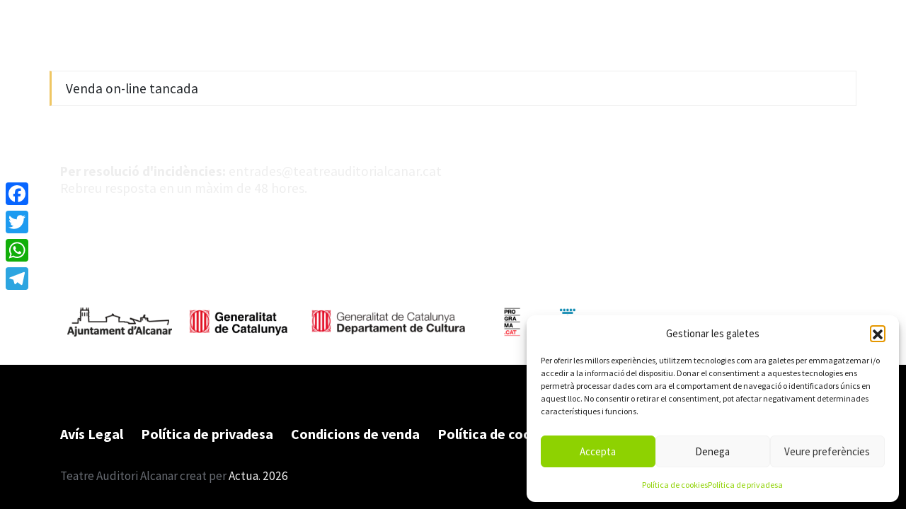

--- FILE ---
content_type: text/html; charset=UTF-8
request_url: https://teatreauditorialcanar.cat/actua/moleta-del-remei-abril-2024-dissabte/
body_size: 16542
content:
<!doctype html>
<html lang="ca">
<head>
	<meta charset="UTF-8">
	<meta name="viewport" content="width=device-width, initial-scale=1">
	<link rel="profile" href="http://gmpg.org/xfn/11">
	<meta name='robots' content='index, follow, max-image-preview:large, max-snippet:-1, max-video-preview:-1' />

	<!-- This site is optimized with the Yoast SEO plugin v26.6 - https://yoast.com/wordpress/plugins/seo/ -->
	<title>Moleta del Remei - Abril 2024 - Dissabte - Teatre Auditori Alcanar</title>
	<link rel="canonical" href="https://teatreauditorialcanar.cat/actua/moleta-del-remei-abril-2024-dissabte/" />
	<meta property="og:locale" content="ca_ES" />
	<meta property="og:type" content="article" />
	<meta property="og:title" content="Moleta del Remei - Abril 2024 - Dissabte - Teatre Auditori Alcanar" />
	<meta property="og:url" content="https://teatreauditorialcanar.cat/actua/moleta-del-remei-abril-2024-dissabte/" />
	<meta property="og:site_name" content="Teatre Auditori Alcanar" />
	<meta property="article:modified_time" content="2024-03-26T13:23:06+00:00" />
	<meta name="twitter:card" content="summary_large_image" />
	<script type="application/ld+json" class="yoast-schema-graph">{"@context":"https://schema.org","@graph":[{"@type":"WebPage","@id":"https://teatreauditorialcanar.cat/actua/moleta-del-remei-abril-2024-dissabte/","url":"https://teatreauditorialcanar.cat/actua/moleta-del-remei-abril-2024-dissabte/","name":"Moleta del Remei - Abril 2024 - Dissabte - Teatre Auditori Alcanar","isPartOf":{"@id":"https://teatreauditorialcanar.cat/#website"},"datePublished":"2024-03-26T12:58:28+00:00","dateModified":"2024-03-26T13:23:06+00:00","breadcrumb":{"@id":"https://teatreauditorialcanar.cat/actua/moleta-del-remei-abril-2024-dissabte/#breadcrumb"},"inLanguage":"ca","potentialAction":[{"@type":"ReadAction","target":["https://teatreauditorialcanar.cat/actua/moleta-del-remei-abril-2024-dissabte/"]}]},{"@type":"BreadcrumbList","@id":"https://teatreauditorialcanar.cat/actua/moleta-del-remei-abril-2024-dissabte/#breadcrumb","itemListElement":[{"@type":"ListItem","position":1,"name":"Inici","item":"https://teatreauditorialcanar.cat/"},{"@type":"ListItem","position":2,"name":"Actua Events","item":"https://teatreauditorialcanar.cat/actua/"},{"@type":"ListItem","position":3,"name":"Moleta del Remei &#8211; Abril 2024 &#8211; Dissabte"}]},{"@type":"WebSite","@id":"https://teatreauditorialcanar.cat/#website","url":"https://teatreauditorialcanar.cat/","name":"Teatre Auditori Alcanar","description":"Teatre Auditori Alcanar","publisher":{"@id":"https://teatreauditorialcanar.cat/#organization"},"potentialAction":[{"@type":"SearchAction","target":{"@type":"EntryPoint","urlTemplate":"https://teatreauditorialcanar.cat/?s={search_term_string}"},"query-input":{"@type":"PropertyValueSpecification","valueRequired":true,"valueName":"search_term_string"}}],"inLanguage":"ca"},{"@type":"Organization","@id":"https://teatreauditorialcanar.cat/#organization","name":"Teatre Auditori Alcanar","url":"https://teatreauditorialcanar.cat/","logo":{"@type":"ImageObject","inLanguage":"ca","@id":"https://teatreauditorialcanar.cat/#/schema/logo/image/","url":"https://teatreauditorialcanar.cat/wp-content/uploads/2022/03/vertical_color_blanc.jpg","contentUrl":"https://teatreauditorialcanar.cat/wp-content/uploads/2022/03/vertical_color_blanc.jpg","width":645,"height":675,"caption":"Teatre Auditori Alcanar"},"image":{"@id":"https://teatreauditorialcanar.cat/#/schema/logo/image/"}}]}</script>
	<!-- / Yoast SEO plugin. -->


<link rel='dns-prefetch' href='//static.addtoany.com' />
<link rel='dns-prefetch' href='//fonts.googleapis.com' />
<link rel='dns-prefetch' href='//cdnjs.cloudflare.com' />
<link rel="alternate" type="application/rss+xml" title="Teatre Auditori Alcanar &raquo; Canal d&#039;informació" href="https://teatreauditorialcanar.cat/feed/" />
<link rel="alternate" type="application/rss+xml" title="Teatre Auditori Alcanar &raquo; Canal dels comentaris" href="https://teatreauditorialcanar.cat/comments/feed/" />
<link rel="alternate" title="oEmbed (JSON)" type="application/json+oembed" href="https://teatreauditorialcanar.cat/wp-json/oembed/1.0/embed?url=https%3A%2F%2Fteatreauditorialcanar.cat%2Factua%2Fmoleta-del-remei-abril-2024-dissabte%2F" />
<link rel="alternate" title="oEmbed (XML)" type="text/xml+oembed" href="https://teatreauditorialcanar.cat/wp-json/oembed/1.0/embed?url=https%3A%2F%2Fteatreauditorialcanar.cat%2Factua%2Fmoleta-del-remei-abril-2024-dissabte%2F&#038;format=xml" />
<style id='wp-img-auto-sizes-contain-inline-css' type='text/css'>
img:is([sizes=auto i],[sizes^="auto," i]){contain-intrinsic-size:3000px 1500px}
/*# sourceURL=wp-img-auto-sizes-contain-inline-css */
</style>
<style id='wp-emoji-styles-inline-css' type='text/css'>

	img.wp-smiley, img.emoji {
		display: inline !important;
		border: none !important;
		box-shadow: none !important;
		height: 1em !important;
		width: 1em !important;
		margin: 0 0.07em !important;
		vertical-align: -0.1em !important;
		background: none !important;
		padding: 0 !important;
	}
/*# sourceURL=wp-emoji-styles-inline-css */
</style>
<style id='wp-block-library-inline-css' type='text/css'>
:root{--wp-block-synced-color:#7a00df;--wp-block-synced-color--rgb:122,0,223;--wp-bound-block-color:var(--wp-block-synced-color);--wp-editor-canvas-background:#ddd;--wp-admin-theme-color:#007cba;--wp-admin-theme-color--rgb:0,124,186;--wp-admin-theme-color-darker-10:#006ba1;--wp-admin-theme-color-darker-10--rgb:0,107,160.5;--wp-admin-theme-color-darker-20:#005a87;--wp-admin-theme-color-darker-20--rgb:0,90,135;--wp-admin-border-width-focus:2px}@media (min-resolution:192dpi){:root{--wp-admin-border-width-focus:1.5px}}.wp-element-button{cursor:pointer}:root .has-very-light-gray-background-color{background-color:#eee}:root .has-very-dark-gray-background-color{background-color:#313131}:root .has-very-light-gray-color{color:#eee}:root .has-very-dark-gray-color{color:#313131}:root .has-vivid-green-cyan-to-vivid-cyan-blue-gradient-background{background:linear-gradient(135deg,#00d084,#0693e3)}:root .has-purple-crush-gradient-background{background:linear-gradient(135deg,#34e2e4,#4721fb 50%,#ab1dfe)}:root .has-hazy-dawn-gradient-background{background:linear-gradient(135deg,#faaca8,#dad0ec)}:root .has-subdued-olive-gradient-background{background:linear-gradient(135deg,#fafae1,#67a671)}:root .has-atomic-cream-gradient-background{background:linear-gradient(135deg,#fdd79a,#004a59)}:root .has-nightshade-gradient-background{background:linear-gradient(135deg,#330968,#31cdcf)}:root .has-midnight-gradient-background{background:linear-gradient(135deg,#020381,#2874fc)}:root{--wp--preset--font-size--normal:16px;--wp--preset--font-size--huge:42px}.has-regular-font-size{font-size:1em}.has-larger-font-size{font-size:2.625em}.has-normal-font-size{font-size:var(--wp--preset--font-size--normal)}.has-huge-font-size{font-size:var(--wp--preset--font-size--huge)}.has-text-align-center{text-align:center}.has-text-align-left{text-align:left}.has-text-align-right{text-align:right}.has-fit-text{white-space:nowrap!important}#end-resizable-editor-section{display:none}.aligncenter{clear:both}.items-justified-left{justify-content:flex-start}.items-justified-center{justify-content:center}.items-justified-right{justify-content:flex-end}.items-justified-space-between{justify-content:space-between}.screen-reader-text{border:0;clip-path:inset(50%);height:1px;margin:-1px;overflow:hidden;padding:0;position:absolute;width:1px;word-wrap:normal!important}.screen-reader-text:focus{background-color:#ddd;clip-path:none;color:#444;display:block;font-size:1em;height:auto;left:5px;line-height:normal;padding:15px 23px 14px;text-decoration:none;top:5px;width:auto;z-index:100000}html :where(.has-border-color){border-style:solid}html :where([style*=border-top-color]){border-top-style:solid}html :where([style*=border-right-color]){border-right-style:solid}html :where([style*=border-bottom-color]){border-bottom-style:solid}html :where([style*=border-left-color]){border-left-style:solid}html :where([style*=border-width]){border-style:solid}html :where([style*=border-top-width]){border-top-style:solid}html :where([style*=border-right-width]){border-right-style:solid}html :where([style*=border-bottom-width]){border-bottom-style:solid}html :where([style*=border-left-width]){border-left-style:solid}html :where(img[class*=wp-image-]){height:auto;max-width:100%}:where(figure){margin:0 0 1em}html :where(.is-position-sticky){--wp-admin--admin-bar--position-offset:var(--wp-admin--admin-bar--height,0px)}@media screen and (max-width:600px){html :where(.is-position-sticky){--wp-admin--admin-bar--position-offset:0px}}

/*# sourceURL=wp-block-library-inline-css */
</style><style id='wp-block-paragraph-inline-css' type='text/css'>
.is-small-text{font-size:.875em}.is-regular-text{font-size:1em}.is-large-text{font-size:2.25em}.is-larger-text{font-size:3em}.has-drop-cap:not(:focus):first-letter{float:left;font-size:8.4em;font-style:normal;font-weight:100;line-height:.68;margin:.05em .1em 0 0;text-transform:uppercase}body.rtl .has-drop-cap:not(:focus):first-letter{float:none;margin-left:.1em}p.has-drop-cap.has-background{overflow:hidden}:root :where(p.has-background){padding:1.25em 2.375em}:where(p.has-text-color:not(.has-link-color)) a{color:inherit}p.has-text-align-left[style*="writing-mode:vertical-lr"],p.has-text-align-right[style*="writing-mode:vertical-rl"]{rotate:180deg}
/*# sourceURL=https://teatreauditorialcanar.cat/wp-includes/blocks/paragraph/style.min.css */
</style>
<style id='global-styles-inline-css' type='text/css'>
:root{--wp--preset--aspect-ratio--square: 1;--wp--preset--aspect-ratio--4-3: 4/3;--wp--preset--aspect-ratio--3-4: 3/4;--wp--preset--aspect-ratio--3-2: 3/2;--wp--preset--aspect-ratio--2-3: 2/3;--wp--preset--aspect-ratio--16-9: 16/9;--wp--preset--aspect-ratio--9-16: 9/16;--wp--preset--color--black: #000000;--wp--preset--color--cyan-bluish-gray: #abb8c3;--wp--preset--color--white: #ffffff;--wp--preset--color--pale-pink: #f78da7;--wp--preset--color--vivid-red: #cf2e2e;--wp--preset--color--luminous-vivid-orange: #ff6900;--wp--preset--color--luminous-vivid-amber: #fcb900;--wp--preset--color--light-green-cyan: #7bdcb5;--wp--preset--color--vivid-green-cyan: #00d084;--wp--preset--color--pale-cyan-blue: #8ed1fc;--wp--preset--color--vivid-cyan-blue: #0693e3;--wp--preset--color--vivid-purple: #9b51e0;--wp--preset--color--actua-indigo: #5663F2;--wp--preset--color--actua-violet: #A35ED5;--wp--preset--color--actua-red: #e14d43;--wp--preset--color--actua-pink: #EA6B7F;--wp--preset--color--actua-orange: #EC9079;--wp--preset--color--actua-yellow: #EDCE80;--wp--preset--color--actua-green: #4ACAA7;--wp--preset--color--actua-blue: #2990E1;--wp--preset--color--actua-dark: #484554;--wp--preset--color--actua-light: #F6F7FB;--wp--preset--color--actua-white: #FFFFFF;--wp--preset--color--actua-black: #000000;--wp--preset--gradient--vivid-cyan-blue-to-vivid-purple: linear-gradient(135deg,rgb(6,147,227) 0%,rgb(155,81,224) 100%);--wp--preset--gradient--light-green-cyan-to-vivid-green-cyan: linear-gradient(135deg,rgb(122,220,180) 0%,rgb(0,208,130) 100%);--wp--preset--gradient--luminous-vivid-amber-to-luminous-vivid-orange: linear-gradient(135deg,rgb(252,185,0) 0%,rgb(255,105,0) 100%);--wp--preset--gradient--luminous-vivid-orange-to-vivid-red: linear-gradient(135deg,rgb(255,105,0) 0%,rgb(207,46,46) 100%);--wp--preset--gradient--very-light-gray-to-cyan-bluish-gray: linear-gradient(135deg,rgb(238,238,238) 0%,rgb(169,184,195) 100%);--wp--preset--gradient--cool-to-warm-spectrum: linear-gradient(135deg,rgb(74,234,220) 0%,rgb(151,120,209) 20%,rgb(207,42,186) 40%,rgb(238,44,130) 60%,rgb(251,105,98) 80%,rgb(254,248,76) 100%);--wp--preset--gradient--blush-light-purple: linear-gradient(135deg,rgb(255,206,236) 0%,rgb(152,150,240) 100%);--wp--preset--gradient--blush-bordeaux: linear-gradient(135deg,rgb(254,205,165) 0%,rgb(254,45,45) 50%,rgb(107,0,62) 100%);--wp--preset--gradient--luminous-dusk: linear-gradient(135deg,rgb(255,203,112) 0%,rgb(199,81,192) 50%,rgb(65,88,208) 100%);--wp--preset--gradient--pale-ocean: linear-gradient(135deg,rgb(255,245,203) 0%,rgb(182,227,212) 50%,rgb(51,167,181) 100%);--wp--preset--gradient--electric-grass: linear-gradient(135deg,rgb(202,248,128) 0%,rgb(113,206,126) 100%);--wp--preset--gradient--midnight: linear-gradient(135deg,rgb(2,3,129) 0%,rgb(40,116,252) 100%);--wp--preset--font-size--small: 12px;--wp--preset--font-size--medium: 20px;--wp--preset--font-size--large: 20px;--wp--preset--font-size--x-large: 42px;--wp--preset--font-size--regular: 16px;--wp--preset--font-size--huge: 24px;--wp--preset--spacing--20: 0.44rem;--wp--preset--spacing--30: 0.67rem;--wp--preset--spacing--40: 1rem;--wp--preset--spacing--50: 1.5rem;--wp--preset--spacing--60: 2.25rem;--wp--preset--spacing--70: 3.38rem;--wp--preset--spacing--80: 5.06rem;--wp--preset--shadow--natural: 6px 6px 9px rgba(0, 0, 0, 0.2);--wp--preset--shadow--deep: 12px 12px 50px rgba(0, 0, 0, 0.4);--wp--preset--shadow--sharp: 6px 6px 0px rgba(0, 0, 0, 0.2);--wp--preset--shadow--outlined: 6px 6px 0px -3px rgb(255, 255, 255), 6px 6px rgb(0, 0, 0);--wp--preset--shadow--crisp: 6px 6px 0px rgb(0, 0, 0);}:where(.is-layout-flex){gap: 0.5em;}:where(.is-layout-grid){gap: 0.5em;}body .is-layout-flex{display: flex;}.is-layout-flex{flex-wrap: wrap;align-items: center;}.is-layout-flex > :is(*, div){margin: 0;}body .is-layout-grid{display: grid;}.is-layout-grid > :is(*, div){margin: 0;}:where(.wp-block-columns.is-layout-flex){gap: 2em;}:where(.wp-block-columns.is-layout-grid){gap: 2em;}:where(.wp-block-post-template.is-layout-flex){gap: 1.25em;}:where(.wp-block-post-template.is-layout-grid){gap: 1.25em;}.has-black-color{color: var(--wp--preset--color--black) !important;}.has-cyan-bluish-gray-color{color: var(--wp--preset--color--cyan-bluish-gray) !important;}.has-white-color{color: var(--wp--preset--color--white) !important;}.has-pale-pink-color{color: var(--wp--preset--color--pale-pink) !important;}.has-vivid-red-color{color: var(--wp--preset--color--vivid-red) !important;}.has-luminous-vivid-orange-color{color: var(--wp--preset--color--luminous-vivid-orange) !important;}.has-luminous-vivid-amber-color{color: var(--wp--preset--color--luminous-vivid-amber) !important;}.has-light-green-cyan-color{color: var(--wp--preset--color--light-green-cyan) !important;}.has-vivid-green-cyan-color{color: var(--wp--preset--color--vivid-green-cyan) !important;}.has-pale-cyan-blue-color{color: var(--wp--preset--color--pale-cyan-blue) !important;}.has-vivid-cyan-blue-color{color: var(--wp--preset--color--vivid-cyan-blue) !important;}.has-vivid-purple-color{color: var(--wp--preset--color--vivid-purple) !important;}.has-black-background-color{background-color: var(--wp--preset--color--black) !important;}.has-cyan-bluish-gray-background-color{background-color: var(--wp--preset--color--cyan-bluish-gray) !important;}.has-white-background-color{background-color: var(--wp--preset--color--white) !important;}.has-pale-pink-background-color{background-color: var(--wp--preset--color--pale-pink) !important;}.has-vivid-red-background-color{background-color: var(--wp--preset--color--vivid-red) !important;}.has-luminous-vivid-orange-background-color{background-color: var(--wp--preset--color--luminous-vivid-orange) !important;}.has-luminous-vivid-amber-background-color{background-color: var(--wp--preset--color--luminous-vivid-amber) !important;}.has-light-green-cyan-background-color{background-color: var(--wp--preset--color--light-green-cyan) !important;}.has-vivid-green-cyan-background-color{background-color: var(--wp--preset--color--vivid-green-cyan) !important;}.has-pale-cyan-blue-background-color{background-color: var(--wp--preset--color--pale-cyan-blue) !important;}.has-vivid-cyan-blue-background-color{background-color: var(--wp--preset--color--vivid-cyan-blue) !important;}.has-vivid-purple-background-color{background-color: var(--wp--preset--color--vivid-purple) !important;}.has-black-border-color{border-color: var(--wp--preset--color--black) !important;}.has-cyan-bluish-gray-border-color{border-color: var(--wp--preset--color--cyan-bluish-gray) !important;}.has-white-border-color{border-color: var(--wp--preset--color--white) !important;}.has-pale-pink-border-color{border-color: var(--wp--preset--color--pale-pink) !important;}.has-vivid-red-border-color{border-color: var(--wp--preset--color--vivid-red) !important;}.has-luminous-vivid-orange-border-color{border-color: var(--wp--preset--color--luminous-vivid-orange) !important;}.has-luminous-vivid-amber-border-color{border-color: var(--wp--preset--color--luminous-vivid-amber) !important;}.has-light-green-cyan-border-color{border-color: var(--wp--preset--color--light-green-cyan) !important;}.has-vivid-green-cyan-border-color{border-color: var(--wp--preset--color--vivid-green-cyan) !important;}.has-pale-cyan-blue-border-color{border-color: var(--wp--preset--color--pale-cyan-blue) !important;}.has-vivid-cyan-blue-border-color{border-color: var(--wp--preset--color--vivid-cyan-blue) !important;}.has-vivid-purple-border-color{border-color: var(--wp--preset--color--vivid-purple) !important;}.has-vivid-cyan-blue-to-vivid-purple-gradient-background{background: var(--wp--preset--gradient--vivid-cyan-blue-to-vivid-purple) !important;}.has-light-green-cyan-to-vivid-green-cyan-gradient-background{background: var(--wp--preset--gradient--light-green-cyan-to-vivid-green-cyan) !important;}.has-luminous-vivid-amber-to-luminous-vivid-orange-gradient-background{background: var(--wp--preset--gradient--luminous-vivid-amber-to-luminous-vivid-orange) !important;}.has-luminous-vivid-orange-to-vivid-red-gradient-background{background: var(--wp--preset--gradient--luminous-vivid-orange-to-vivid-red) !important;}.has-very-light-gray-to-cyan-bluish-gray-gradient-background{background: var(--wp--preset--gradient--very-light-gray-to-cyan-bluish-gray) !important;}.has-cool-to-warm-spectrum-gradient-background{background: var(--wp--preset--gradient--cool-to-warm-spectrum) !important;}.has-blush-light-purple-gradient-background{background: var(--wp--preset--gradient--blush-light-purple) !important;}.has-blush-bordeaux-gradient-background{background: var(--wp--preset--gradient--blush-bordeaux) !important;}.has-luminous-dusk-gradient-background{background: var(--wp--preset--gradient--luminous-dusk) !important;}.has-pale-ocean-gradient-background{background: var(--wp--preset--gradient--pale-ocean) !important;}.has-electric-grass-gradient-background{background: var(--wp--preset--gradient--electric-grass) !important;}.has-midnight-gradient-background{background: var(--wp--preset--gradient--midnight) !important;}.has-small-font-size{font-size: var(--wp--preset--font-size--small) !important;}.has-medium-font-size{font-size: var(--wp--preset--font-size--medium) !important;}.has-large-font-size{font-size: var(--wp--preset--font-size--large) !important;}.has-x-large-font-size{font-size: var(--wp--preset--font-size--x-large) !important;}
/*# sourceURL=global-styles-inline-css */
</style>

<style id='classic-theme-styles-inline-css' type='text/css'>
/*! This file is auto-generated */
.wp-block-button__link{color:#fff;background-color:#32373c;border-radius:9999px;box-shadow:none;text-decoration:none;padding:calc(.667em + 2px) calc(1.333em + 2px);font-size:1.125em}.wp-block-file__button{background:#32373c;color:#fff;text-decoration:none}
/*# sourceURL=/wp-includes/css/classic-themes.min.css */
</style>
<link rel='stylesheet' id='actua-public-variables-css' href='https://teatreauditorialcanar.cat/wp-content/plugins/actua/assets/css/actua-public-variables.css?ver=1.1.2' type='text/css' media='all' />
<link rel='stylesheet' id='material-icons-css' href='https://fonts.googleapis.com/css2?family=Material+Icons+Outlined&#038;ver=1.0.0' type='text/css' media='all' />
<link rel='stylesheet' id='flatpickr-css' href='https://teatreauditorialcanar.cat/wp-content/plugins/actua/assets/3rd-party/flatpickr/flatpickr.min.css?ver=2.6.1' type='text/css' media='all' />
<link rel='stylesheet' id='confirm-css' href='https://teatreauditorialcanar.cat/wp-content/plugins/actua/assets/3rd-party/confirm/jquery-confirm.min.css?ver=3.3.0' type='text/css' media='all' />
<link rel='stylesheet' id='toastr-css' href='https://teatreauditorialcanar.cat/wp-content/plugins/actua/assets/3rd-party/toastr/toastr.min.css?ver=2.1.4' type='text/css' media='all' />
<link rel='stylesheet' id='range-css' href='https://teatreauditorialcanar.cat/wp-content/plugins/actua/assets/3rd-party/range/asRange.css?ver=0.3.4' type='text/css' media='all' />
<link rel='stylesheet' id='select2-css' href='https://teatreauditorialcanar.cat/wp-content/plugins/actua/assets/3rd-party/select2/css/select2.css?ver=4.0.6' type='text/css' media='all' />
<link rel='stylesheet' id='morris-css' href='https://teatreauditorialcanar.cat/wp-content/plugins/actua/assets/3rd-party/chart/morris.css?ver=0.5.1' type='text/css' media='all' />
<link rel='stylesheet' id='calendar-css' href='https://teatreauditorialcanar.cat/wp-content/plugins/actua/assets/3rd-party/calendar/calendar.css?ver=1.0.0' type='text/css' media='all' />
<link rel='stylesheet' id='glightbox-css' href='https://teatreauditorialcanar.cat/wp-content/plugins/actua/assets/3rd-party/glightbox/glightbox.min.css?ver=3.2.0' type='text/css' media='all' />
<link rel='stylesheet' id='fullcalendar-core-css' href='https://teatreauditorialcanar.cat/wp-content/plugins/actua/assets/3rd-party/fullcalendar/core/main.css?ver=4.2.0' type='text/css' media='all' />
<link rel='stylesheet' id='fullcalendar-daygrid-css' href='https://teatreauditorialcanar.cat/wp-content/plugins/actua/assets/3rd-party/fullcalendar/daygrid/main.css?ver=4.2.0' type='text/css' media='all' />
<link rel='stylesheet' id='fullcalendar-timegrid-css' href='https://teatreauditorialcanar.cat/wp-content/plugins/actua/assets/3rd-party/fullcalendar/timegrid/main.css?ver=4.2.0' type='text/css' media='all' />
<link rel='stylesheet' id='actua-public-form-css' href='https://teatreauditorialcanar.cat/wp-content/plugins/actua/assets/css/actua-public-form.css?ver=1.1.2' type='text/css' media='all' />
<link rel='stylesheet' id='actua-public-member-css' href='https://teatreauditorialcanar.cat/wp-content/plugins/actua/assets/css/actua-public-member.css?ver=1.1.2' type='text/css' media='all' />
<link rel='stylesheet' id='actua-public-museums-css' href='https://teatreauditorialcanar.cat/wp-content/plugins/actua/assets/css/actua-public-museums.css?ver=1.1.2' type='text/css' media='all' />
<link rel='stylesheet' id='actua-public-css' href='https://teatreauditorialcanar.cat/wp-content/plugins/actua/assets/css/actua-public.css?ver=1.1.2' type='text/css' media='all' />
<style id='actua-public-inline-css' type='text/css'>

			#seatBookingContainer .figure-element[data-svg]:hover,
			#seatBookingContainer .seat-element:hover{
				fill: #8ed201;
				stroke: #8ed201;
			}
			#seatBookingContainer .seat-element.IN_CART{
				fill:#6b6b6b;
				stroke:#6b6b6b;
			}
			#seatBookingContainer .seat-element.IN_MY_CART{
				fill:#f6bb43;
				stroke:#f6bb43;
			}
			#seatBookingContainer .seat-element.BOOKED{
				fill:#6b6b6b;
				stroke:#6b6b6b;
			}
			#seatBookingContainer .seat-element.RESERVED{
				fill:#6b6b6b;
				stroke:#6b6b6b;
			}
			#seatBooking svg{
				max-width:800px;
			}
			
/*# sourceURL=actua-public-inline-css */
</style>
<link rel='stylesheet' id='cmplz-general-css' href='https://teatreauditorialcanar.cat/wp-content/plugins/complianz-gdpr/assets/css/cookieblocker.min.css?ver=1766049968' type='text/css' media='all' />
<link rel='stylesheet' id='actua-theme-bootstrap-css-css' href='https://teatreauditorialcanar.cat/wp-content/themes/actua-theme/assets/bootstrap/css/bootstrap.min.css?ver=6.9' type='text/css' media='all' />
<link rel='stylesheet' id='actua-theme-bootstrap-custom-css-css' href='https://teatreauditorialcanar.cat/wp-content/themes/actua-theme/assets/bootstrap/css/custom.css?ver=6.9' type='text/css' media='all' />
<link rel='stylesheet' id='fontello-css' href='https://teatreauditorialcanar.cat/wp-content/plugins/actua/assets/fonts/fontello.css?ver=1.0.0' type='text/css' media='all' />
<link rel='stylesheet' id='fontawesome-css' href='https://cdnjs.cloudflare.com/ajax/libs/font-awesome/6.7.2/css/all.min.css?ver=6.9' type='text/css' media='all' />
<link rel='stylesheet' id='owlCarousel-css' href='https://teatreauditorialcanar.cat/wp-content/themes/actua-theme/assets/owlCarousel/assets/owl.carousel.css?ver=2.3.4' type='text/css' media='all' />
<link rel='stylesheet' id='slick-carousel-css' href='https://teatreauditorialcanar.cat/wp-content/themes/actua-theme/assets/slick-carousel/slick.css?ver=1.6.0' type='text/css' media='all' />
<link rel='stylesheet' id='magnific-popup-css' href='https://teatreauditorialcanar.cat/wp-content/themes/actua-theme/assets/magnific-popup/magnific-popup.css?ver=1.1.0' type='text/css' media='all' />
<link rel='stylesheet' id='actua-theme-style-css' href='https://teatreauditorialcanar.cat/wp-content/themes/actua-theme-child/style.css?ver=6.9' type='text/css' media='all' />
<style id='actua-theme-style-inline-css' type='text/css'>

	:root {
	  --actua-accent: #8ed201;
	  --actua-link: #8ed201;
	  --actua-link-alt: #3f9e00;
	  --actua-filter-list-bg: #8ed201;
	  --actua-filter-grid-bg: #8ed201;
	  --actua-filter-entity-list: ;
	  --actua-filter-entity-grid: ;
	  --actua-filter-entity-list-bg: ;
	  --actua-filter-entity-grid-bg: ;
	}
	
/*# sourceURL=actua-theme-style-inline-css */
</style>
<link rel='stylesheet' id='addtoany-css' href='https://teatreauditorialcanar.cat/wp-content/plugins/add-to-any/addtoany.min.css?ver=1.16' type='text/css' media='all' />
<style id='addtoany-inline-css' type='text/css'>
@media screen and (max-width:980px){
.a2a_floating_style.a2a_vertical_style{display:none;}
}
/*# sourceURL=addtoany-inline-css */
</style>
<script type="text/javascript" src="https://teatreauditorialcanar.cat/wp-includes/js/jquery/jquery.min.js?ver=3.7.1" id="jquery-core-js"></script>
<script type="text/javascript" src="https://teatreauditorialcanar.cat/wp-includes/js/jquery/jquery-migrate.min.js?ver=3.4.1" id="jquery-migrate-js"></script>
<script type="text/javascript" src="https://teatreauditorialcanar.cat/wp-includes/js/dist/hooks.min.js?ver=dd5603f07f9220ed27f1" id="wp-hooks-js"></script>
<script type="text/javascript" src="https://teatreauditorialcanar.cat/wp-includes/js/dist/i18n.min.js?ver=c26c3dc7bed366793375" id="wp-i18n-js"></script>
<script type="text/javascript" id="wp-i18n-js-after">
/* <![CDATA[ */
wp.i18n.setLocaleData( { 'text direction\u0004ltr': [ 'ltr' ] } );
//# sourceURL=wp-i18n-js-after
/* ]]> */
</script>
<script type="text/javascript" src="https://teatreauditorialcanar.cat/wp-content/plugins/actua/blocks/frontend.js?ver=1.1.2" id="actua-frontend-blocks-js"></script>
<script type="text/javascript" id="addtoany-core-js-before">
/* <![CDATA[ */
window.a2a_config=window.a2a_config||{};a2a_config.callbacks=[];a2a_config.overlays=[];a2a_config.templates={};a2a_localize = {
	Share: "Comparteix",
	Save: "Desa",
	Subscribe: "Subscriure's",
	Email: "Correu electrònic",
	Bookmark: "Preferit",
	ShowAll: "Mostra tots",
	ShowLess: "Mostra'n menys",
	FindServices: "Cerca servei(s)",
	FindAnyServiceToAddTo: "Troba instantàniament qualsevol servei per a afegir a",
	PoweredBy: "Potenciat per",
	ShareViaEmail: "Comparteix per correu electrònic",
	SubscribeViaEmail: "Subscriu-me per correu electrònic",
	BookmarkInYourBrowser: "Afegiu l'adreça d'interès al vostre navegador",
	BookmarkInstructions: "Premeu Ctrl+D o \u2318+D per afegir als preferits aquesta pàgina",
	AddToYourFavorites: "Afegiu als vostres favorits",
	SendFromWebOrProgram: "Envia des de qualsevol adreça o programa de correu electrònic",
	EmailProgram: "Programa de correu electrònic",
	More: "Més&#8230;",
	ThanksForSharing: "Gràcies per compartir!",
	ThanksForFollowing: "Gràcies per seguir!"
};


//# sourceURL=addtoany-core-js-before
/* ]]> */
</script>
<script type="text/javascript" defer src="https://static.addtoany.com/menu/page.js" id="addtoany-core-js"></script>
<script type="text/javascript" defer src="https://teatreauditorialcanar.cat/wp-content/plugins/add-to-any/addtoany.min.js?ver=1.1" id="addtoany-jquery-js"></script>
<script type="text/javascript" src="https://teatreauditorialcanar.cat/wp-content/themes/actua-theme/assets/bootstrap/js/popper.min.js?ver=6.9" id="actua-theme-popper-js"></script>
<script type="text/javascript" src="https://teatreauditorialcanar.cat/wp-content/themes/actua-theme/assets/bootstrap/js/bootstrap.min.js?ver=6.9" id="actua-theme-bootstrap-js-js"></script>
<script type="text/javascript" src="https://teatreauditorialcanar.cat/wp-content/themes/actua-theme/assets/headroom/headroom.js?ver=0.11.0" id="headroom-js"></script>
<script type="text/javascript" src="https://teatreauditorialcanar.cat/wp-content/themes/actua-theme/assets/sticky-sidebar/sticky-sidebar.js?ver=3.3.1" id="sticky-sidebar-js"></script>
<script type="text/javascript" src="https://teatreauditorialcanar.cat/wp-content/themes/actua-theme/assets/owlCarousel/owl.carousel.min.js?ver=2.3.4" id="owlCarousel-js"></script>
<script type="text/javascript" src="https://teatreauditorialcanar.cat/wp-content/themes/actua-theme/assets/slick-carousel/slick.js?ver=1.6.0" id="slick-carousel-js"></script>
<script type="text/javascript" src="https://teatreauditorialcanar.cat/wp-content/themes/actua-theme/assets/magnific-popup/magnific-popup.js?ver=1.1.0" id="magnific-popup-js"></script>
<script type="text/javascript" src="https://teatreauditorialcanar.cat/wp-content/themes/actua-theme/js/theme.js?ver=6.9" id="actua-theme-js-js"></script>
<link rel="https://api.w.org/" href="https://teatreauditorialcanar.cat/wp-json/" /><link rel="alternate" title="JSON" type="application/json" href="https://teatreauditorialcanar.cat/wp-json/wp/v2/actua/1677" /><link rel="EditURI" type="application/rsd+xml" title="RSD" href="https://teatreauditorialcanar.cat/xmlrpc.php?rsd" />
<meta name="generator" content="WordPress 6.9" />
<link rel='shortlink' href='https://teatreauditorialcanar.cat/?p=1677' />
			<style>.cmplz-hidden {
					display: none !important;
				}</style><link rel="icon" href="https://teatreauditorialcanar.cat/wp-content/uploads/2022/03/cropped-alcanar_favicon-32x32.png" sizes="32x32" />
<link rel="icon" href="https://teatreauditorialcanar.cat/wp-content/uploads/2022/03/cropped-alcanar_favicon-192x192.png" sizes="192x192" />
<link rel="apple-touch-icon" href="https://teatreauditorialcanar.cat/wp-content/uploads/2022/03/cropped-alcanar_favicon-180x180.png" />
<meta name="msapplication-TileImage" content="https://teatreauditorialcanar.cat/wp-content/uploads/2022/03/cropped-alcanar_favicon-270x270.png" />
		<style type="text/css" id="wp-custom-css">
			body {
    font-weight: 400;
}

.blocinfo{
	padding:20px;
	border:2px solid #8ED201;
}

.bloc-moleta{
	padding:30px;
	padding-top:30px;
}

.actuacalendar header .month {
    font-size: 1.5em;
}

.entry-content h1,
.page-calendar h1,
.entry-content h25 {	
	text-decoration: underline;
	text-decoration-color: var(--actua-accent) !important;
}
.grey-footer {
background-color: white;
}
/*
#logos-footer .row {
    display: inline-flex;
}

#logos-footer .container {
    text-align:center;
}
*/
#final-price {
display: none;
}

#finish_rent_dialog > div > div:nth-child(3){
	display: none;
}

#actuaRentForm .actua-table tr td:last-child{
	display: none;
}

#actua-rent-btn{
	margin-top:15px;
}
/* Inici Passarel·la */

#checkoutContainer .custom-checkbox .custom-control-label::before {
    top: 2px!important;
}

#checkoutContainer .custom-control-label::after {
    top: 2px!important;
}

@media 
only screen and (max-width: 760px),
(min-device-width: 768px) and (max-device-width: 1024px)  {

#checkoutContainer .actua-table td,
#cartBookingContainer .actua-table td {
   padding-left: 6px;
   padding-top: 36px;
}
div#cartBooking table .actua-table.responsive tr {
    border-bottom: 3px solid #000;
}

}

/*Actua Calendar upcomming 1.0.6*/

.actuacalendar .event-container .event-title::after {
    font-family: "Font Awesome 5 Free";
    content: "\f061";
    display: math;
    padding-left: 10px;
    font-weight: bold;
}

/* Final Passarel·la */

/*RENT CHECKBOX HIDDEN BUG*/

#finish_rent_dialog {
	min-height: 455px;
}

/* QA Fest 2024 */

body.page-id-1885 #actua-site-header,
body.actua_category-qa-fest-2024 #actua-site-header{
	display:none;
}
body.actua_category-qa-fest-2024 .actua-panel-body{
	display:none;
}

body.actua_category-qa-fest-2024 .tickets-headline{
	  font-size: 90%;
    color: gray;
    text-indent: 15px;
    font-style: italic;
}

body.actua_category-qa-fest-2024 #cartBookingContainer th:nth-child(3) {
  display: none;
}

body.actua_category-qa-fest-2024 #cartBookingContainer [data-column="Data"]{
	display:none;
}

/*Moleta del Remei*/

body.page-id-1637 .actuacalendar .event-summary{
	display:none;
}
body.page-id-2705 .actuacalendar .event-summary{
	display:none;
}

body.page-id-1637 #actua-site-header,
body.actua_category-moleta-del-remei #actua-site-header{
	display:none;
}

body.page-id-2705 #actua-site-header,
body.actua_category-moleta-del-remei #actua-site-header{
	display:none;
}

article.actua_category-moleta-del-remei{
	padding-top:100px;
}

/*Menú destacat*/
#menu-principal-1 > li.destacatmenu > a {
	background-color: #F18E00;
	border-radius: 6px;
	color: #fff;
	padding: 4px 16px;
	margin-top: 10px;
}
.actua-menu-default-style ul li.destacatmenu.current-menu-item > a:before, .actua-menu-default-style ul li.destacatmenu.current-menu-ancestor > a:before{border-bottom:0px;
}
#menu-principal-1 > li.destacatmenu2 > a {
	background-color: #9D54AE;
	border-radius: 6px;
	color: #fff;
	padding: 4px 16px;
	margin-top: 10px;
}
.actua-menu-default-style ul li.destacatmenu2.current-menu-item > a:before, .actua-menu-default-style ul li.destacatmenu2.current-menu-ancestor > a:before{border-bottom:0px;
}
    


/*Upcomming Actua Theme 1.0.5*/
#page {
  display: flex;
  flex-direction: column;
  min-height: 100vh; 
}

article.type-page, article.type-actua, article.type-actua_museums, article.type-actua_participation {
  flex: 1; 
}

		</style>
		</head>

<body data-cmplz=1 class="wp-singular actua-template-default single single-actua postid-1677 wp-embed-responsive wp-theme-actua-theme wp-child-theme-actua-theme-child" >

<div class="preloader"><div class="signal"></div></div>

<div id="page" class="site">
	
	
<header id="actua-site-header">
	
	<div class="actua-navbar-container sticky ">
	<div class="container">
		<div class="row">
			<div class="col">
				<div class="actua-navbar-group  menu-align-end">
					<nav class="actua-menu-default-style actua-menu-sticky"><ul id="menu-principal" class="menu"><li id="menu-item-210" class="menu-item menu-item-type-custom menu-item-object-custom menu-item-has-children menu-item-210"><a href="#">El Teatre</a>
<ul class="sub-menu">
	<li id="menu-item-208" class="menu-item menu-item-type-post_type menu-item-object-page menu-item-208"><a href="https://teatreauditorialcanar.cat/missio/">Missió</a></li>
	<li id="menu-item-207" class="menu-item menu-item-type-post_type menu-item-object-page menu-item-207"><a href="https://teatreauditorialcanar.cat/qui-som/">Qui som</a></li>
	<li id="menu-item-206" class="menu-item menu-item-type-post_type menu-item-object-page menu-item-206"><a href="https://teatreauditorialcanar.cat/com-arribar-hi/">Com arribar-hi</a></li>
	<li id="menu-item-209" class="menu-item menu-item-type-post_type menu-item-object-page current_page_parent menu-item-209"><a href="https://teatreauditorialcanar.cat/noticies/">Noticies</a></li>
</ul>
</li>
<li id="menu-item-226" class="menu-item menu-item-type-custom menu-item-object-custom menu-item-has-children menu-item-226"><a href="#">Serveis</a>
<ul class="sub-menu">
	<li id="menu-item-232" class="menu-item menu-item-type-post_type menu-item-object-page menu-item-232"><a href="https://teatreauditorialcanar.cat/venda-dentrades-i-horaris/">Venda d’entrades i horaris</a></li>
	<li id="menu-item-231" class="menu-item menu-item-type-post_type menu-item-object-page menu-item-231"><a href="https://teatreauditorialcanar.cat/reserva-despais/">Reserva d’espais</a></li>
	<li id="menu-item-230" class="menu-item menu-item-type-post_type menu-item-object-page menu-item-230"><a href="https://teatreauditorialcanar.cat/preguntes-frequents/">Preguntes freqüents</a></li>
	<li id="menu-item-229" class="menu-item menu-item-type-post_type menu-item-object-page menu-item-229"><a href="https://teatreauditorialcanar.cat/normativa-del-teatre/">Normativa del Teatre</a></li>
	<li id="menu-item-228" class="menu-item menu-item-type-post_type menu-item-object-page menu-item-228"><a href="https://teatreauditorialcanar.cat/accessibilitat/">Accessibilitat</a></li>
	<li id="menu-item-345" class="menu-item menu-item-type-post_type menu-item-object-page menu-item-345"><a href="https://teatreauditorialcanar.cat/facturacio-proveidors/">Facturació Proveïdors</a></li>
</ul>
</li>
<li id="menu-item-227" class="menu-item menu-item-type-custom menu-item-object-custom menu-item-has-children menu-item-227"><a href="#">Programació</a>
<ul class="sub-menu">
	<li id="menu-item-140" class="menu-item menu-item-type-post_type menu-item-object-page menu-item-140"><a href="https://teatreauditorialcanar.cat/programacio-estable/">Programació estable</a></li>
	<li id="menu-item-138" class="menu-item menu-item-type-post_type menu-item-object-page menu-item-138"><a href="https://teatreauditorialcanar.cat/entitats/">Entitats</a></li>
	<li id="menu-item-383" class="menu-item menu-item-type-post_type menu-item-object-page menu-item-383"><a href="https://teatreauditorialcanar.cat/cinema/">Cinema i curtmetratges</a></li>
	<li id="menu-item-282" class="menu-item menu-item-type-post_type menu-item-object-page menu-item-282"><a href="https://teatreauditorialcanar.cat/altres-activitats/">Altres activitats</a></li>
</ul>
</li>
<li id="menu-item-241" class="menu-item menu-item-type-post_type menu-item-object-page menu-item-241"><a href="https://teatreauditorialcanar.cat/calendari/">Entrades</a></li>
<li id="menu-item-1741" class="destacatmenu menu-item menu-item-type-post_type menu-item-object-page menu-item-1741"><a href="https://teatreauditorialcanar.cat/la-moleta-del-remei/">La Moleta</a></li>
<li id="menu-item-2192" class="destacatmenu2 menu-item menu-item-type-post_type menu-item-object-page menu-item-2192"><a href="https://teatreauditorialcanar.cat/temps-per-cures/">Temps per Cures</a></li>
</ul></nav>					<nav class="actua-menu-default-style actua-menu-allow-mobile">
						<ul>
																																			<li class="actua-menu-hamburguer"><a data-target=".actua-menu-sticky" href="#"><i class="fas fa-ellipsis-h"></i></a></li>
													</ul>
					</nav>
				</div>
			</div>
		</div>
	</div>
</div>	
	<div class="actua-menu-responsive-hidden">
		<div class="actua-navbar-container ">
	<div class="container">
		<div class="row">
			<div class="col">
				<div class="row justify-content-between align-items-center">
					<div class="col-auto">
						<div class="site-branding">
							<a href="https://teatreauditorialcanar.cat/"><img src="https://teatreauditorialcanar.cat/wp-content/uploads/2023/03/horitzontal_color_blanc.png" alt="Teatre Auditori Alcanar" style="height:100px"></a>						</div>
					</div>
					<div class="col-auto">
						<div class="row">
							<div class="col">
								<div class="actua-navbar-group ">
	<nav class="actua-menu-default-style actua-menu-toolbar"><ul id="menu-eines" class="menu"><li id="menu-item-141" class="menu-item menu-item-type-post_type menu-item-object-page menu-item-141"><a href="https://teatreauditorialcanar.cat/calendari/">Calendari</a></li>
<li id="menu-item-142" class="menu-item menu-item-type-post_type menu-item-object-page menu-item-142"><a href="https://teatreauditorialcanar.cat/contacte/">Contacte</a></li>
</ul></nav>	<nav class="actua-menu-default-style">
		<ul>
						
	<li><a href="https://www.instagram.com/teatre_auditori_alcanar/" target="_blank" title="Instagram"><i class="fab fa-instagram"></i></a></li>


	<li><a href="https://www.facebook.com/people/Teatre-Auditori-dAlcanar/100087146876688/" target="_blank" title="Facebook"><i class="fab fa-facebook-f"></i></a></li>

	<li><a href="https://twitter.com/TAAlcanar" target="_blank" title="X"><i class="fab fa-x-twitter"></i></a></li>







					</ul>
	</nav>
</div>							</div>
						</div>
						<div class="row">
							<div class="col">
								<div class="actua-navbar-group menu-align-end menu-size-up ">
	<nav class="actua-menu-default-style actua-menu-primary"><ul id="menu-principal-1" class="menu"><li class="menu-item menu-item-type-custom menu-item-object-custom menu-item-has-children menu-item-210"><a href="#">El Teatre</a>
<ul class="sub-menu">
	<li class="menu-item menu-item-type-post_type menu-item-object-page menu-item-208"><a href="https://teatreauditorialcanar.cat/missio/">Missió</a></li>
	<li class="menu-item menu-item-type-post_type menu-item-object-page menu-item-207"><a href="https://teatreauditorialcanar.cat/qui-som/">Qui som</a></li>
	<li class="menu-item menu-item-type-post_type menu-item-object-page menu-item-206"><a href="https://teatreauditorialcanar.cat/com-arribar-hi/">Com arribar-hi</a></li>
	<li class="menu-item menu-item-type-post_type menu-item-object-page current_page_parent menu-item-209"><a href="https://teatreauditorialcanar.cat/noticies/">Noticies</a></li>
</ul>
</li>
<li class="menu-item menu-item-type-custom menu-item-object-custom menu-item-has-children menu-item-226"><a href="#">Serveis</a>
<ul class="sub-menu">
	<li class="menu-item menu-item-type-post_type menu-item-object-page menu-item-232"><a href="https://teatreauditorialcanar.cat/venda-dentrades-i-horaris/">Venda d’entrades i horaris</a></li>
	<li class="menu-item menu-item-type-post_type menu-item-object-page menu-item-231"><a href="https://teatreauditorialcanar.cat/reserva-despais/">Reserva d’espais</a></li>
	<li class="menu-item menu-item-type-post_type menu-item-object-page menu-item-230"><a href="https://teatreauditorialcanar.cat/preguntes-frequents/">Preguntes freqüents</a></li>
	<li class="menu-item menu-item-type-post_type menu-item-object-page menu-item-229"><a href="https://teatreauditorialcanar.cat/normativa-del-teatre/">Normativa del Teatre</a></li>
	<li class="menu-item menu-item-type-post_type menu-item-object-page menu-item-228"><a href="https://teatreauditorialcanar.cat/accessibilitat/">Accessibilitat</a></li>
	<li class="menu-item menu-item-type-post_type menu-item-object-page menu-item-345"><a href="https://teatreauditorialcanar.cat/facturacio-proveidors/">Facturació Proveïdors</a></li>
</ul>
</li>
<li class="menu-item menu-item-type-custom menu-item-object-custom menu-item-has-children menu-item-227"><a href="#">Programació</a>
<ul class="sub-menu">
	<li class="menu-item menu-item-type-post_type menu-item-object-page menu-item-140"><a href="https://teatreauditorialcanar.cat/programacio-estable/">Programació estable</a></li>
	<li class="menu-item menu-item-type-post_type menu-item-object-page menu-item-138"><a href="https://teatreauditorialcanar.cat/entitats/">Entitats</a></li>
	<li class="menu-item menu-item-type-post_type menu-item-object-page menu-item-383"><a href="https://teatreauditorialcanar.cat/cinema/">Cinema i curtmetratges</a></li>
	<li class="menu-item menu-item-type-post_type menu-item-object-page menu-item-282"><a href="https://teatreauditorialcanar.cat/altres-activitats/">Altres activitats</a></li>
</ul>
</li>
<li class="menu-item menu-item-type-post_type menu-item-object-page menu-item-241"><a href="https://teatreauditorialcanar.cat/calendari/">Entrades</a></li>
<li class="destacatmenu menu-item menu-item-type-post_type menu-item-object-page menu-item-1741"><a href="https://teatreauditorialcanar.cat/la-moleta-del-remei/">La Moleta</a></li>
<li class="destacatmenu2 menu-item menu-item-type-post_type menu-item-object-page menu-item-2192"><a href="https://teatreauditorialcanar.cat/temps-per-cures/">Temps per Cures</a></li>
</ul></nav>	<nav class="actua-menu-default-style">
		<ul>
											</ul>
	</nav>

</div>							</div>
						</div>
					</div>
				</div>
			</div>
		</div>
	</div>	
</div>	</div>
	<div class="actua-menu-responsive-block">
		<div class="actua-navbar-container ">
	<div class="container">
		<div class="row">
			<div class="col">
				<div class="row justify-content-between align-items-center">
					<div class="col-auto">
						<div class="site-branding">
							<a href="https://teatreauditorialcanar.cat/"><img src="https://teatreauditorialcanar.cat/wp-content/uploads/2023/03/horitzontal_color_blanc.png" alt="Teatre Auditori Alcanar" style="height:100px"></a>						</div>
					</div>
					<div class="col-auto">
						
						<div class="actua-navbar-group ">
							
							<nav class="actua-menu-default-style actua-menu-allow-mobile">
								<ul>
																																													<li class="actua-menu-hamburguer"><a data-target=".actua-menu-responsive" href="#"><i class="fas fa-ellipsis-h"></i></a></li>
																	</ul>
							</nav>

						</div>
						
					</div>
				</div>
			</div>
		</div>
	</div>	
</div>












	</div>
</header>

<div id="actua-site-mobile-header">
	
		<div class="actua-navbar-container ">
		<nav class="actua-menu-default-mobile-style actua-menu-sticky"><ul id="menu-principal-2" class="menu"><li class="menu-item menu-item-type-custom menu-item-object-custom menu-item-has-children menu-item-210"><a href="#">El Teatre</a>
<ul class="sub-menu">
	<li class="menu-item menu-item-type-post_type menu-item-object-page menu-item-208"><a href="https://teatreauditorialcanar.cat/missio/">Missió</a></li>
	<li class="menu-item menu-item-type-post_type menu-item-object-page menu-item-207"><a href="https://teatreauditorialcanar.cat/qui-som/">Qui som</a></li>
	<li class="menu-item menu-item-type-post_type menu-item-object-page menu-item-206"><a href="https://teatreauditorialcanar.cat/com-arribar-hi/">Com arribar-hi</a></li>
	<li class="menu-item menu-item-type-post_type menu-item-object-page current_page_parent menu-item-209"><a href="https://teatreauditorialcanar.cat/noticies/">Noticies</a></li>
</ul>
</li>
<li class="menu-item menu-item-type-custom menu-item-object-custom menu-item-has-children menu-item-226"><a href="#">Serveis</a>
<ul class="sub-menu">
	<li class="menu-item menu-item-type-post_type menu-item-object-page menu-item-232"><a href="https://teatreauditorialcanar.cat/venda-dentrades-i-horaris/">Venda d’entrades i horaris</a></li>
	<li class="menu-item menu-item-type-post_type menu-item-object-page menu-item-231"><a href="https://teatreauditorialcanar.cat/reserva-despais/">Reserva d’espais</a></li>
	<li class="menu-item menu-item-type-post_type menu-item-object-page menu-item-230"><a href="https://teatreauditorialcanar.cat/preguntes-frequents/">Preguntes freqüents</a></li>
	<li class="menu-item menu-item-type-post_type menu-item-object-page menu-item-229"><a href="https://teatreauditorialcanar.cat/normativa-del-teatre/">Normativa del Teatre</a></li>
	<li class="menu-item menu-item-type-post_type menu-item-object-page menu-item-228"><a href="https://teatreauditorialcanar.cat/accessibilitat/">Accessibilitat</a></li>
	<li class="menu-item menu-item-type-post_type menu-item-object-page menu-item-345"><a href="https://teatreauditorialcanar.cat/facturacio-proveidors/">Facturació Proveïdors</a></li>
</ul>
</li>
<li class="menu-item menu-item-type-custom menu-item-object-custom menu-item-has-children menu-item-227"><a href="#">Programació</a>
<ul class="sub-menu">
	<li class="menu-item menu-item-type-post_type menu-item-object-page menu-item-140"><a href="https://teatreauditorialcanar.cat/programacio-estable/">Programació estable</a></li>
	<li class="menu-item menu-item-type-post_type menu-item-object-page menu-item-138"><a href="https://teatreauditorialcanar.cat/entitats/">Entitats</a></li>
	<li class="menu-item menu-item-type-post_type menu-item-object-page menu-item-383"><a href="https://teatreauditorialcanar.cat/cinema/">Cinema i curtmetratges</a></li>
	<li class="menu-item menu-item-type-post_type menu-item-object-page menu-item-282"><a href="https://teatreauditorialcanar.cat/altres-activitats/">Altres activitats</a></li>
</ul>
</li>
<li class="menu-item menu-item-type-post_type menu-item-object-page menu-item-241"><a href="https://teatreauditorialcanar.cat/calendari/">Entrades</a></li>
<li class="destacatmenu menu-item menu-item-type-post_type menu-item-object-page menu-item-1741"><a href="https://teatreauditorialcanar.cat/la-moleta-del-remei/">La Moleta</a></li>
<li class="destacatmenu2 menu-item menu-item-type-post_type menu-item-object-page menu-item-2192"><a href="https://teatreauditorialcanar.cat/temps-per-cures/">Temps per Cures</a></li>
</ul></nav>	</div>
		
		<div class="actua-navbar-container ">
		<nav class="actua-menu-default-mobile-style actua-menu-responsive"><ul id="menu-principal-3" class="menu"><li class="menu-item menu-item-type-custom menu-item-object-custom menu-item-has-children menu-item-210"><a href="#">El Teatre</a>
<ul class="sub-menu">
	<li class="menu-item menu-item-type-post_type menu-item-object-page menu-item-208"><a href="https://teatreauditorialcanar.cat/missio/">Missió</a></li>
	<li class="menu-item menu-item-type-post_type menu-item-object-page menu-item-207"><a href="https://teatreauditorialcanar.cat/qui-som/">Qui som</a></li>
	<li class="menu-item menu-item-type-post_type menu-item-object-page menu-item-206"><a href="https://teatreauditorialcanar.cat/com-arribar-hi/">Com arribar-hi</a></li>
	<li class="menu-item menu-item-type-post_type menu-item-object-page current_page_parent menu-item-209"><a href="https://teatreauditorialcanar.cat/noticies/">Noticies</a></li>
</ul>
</li>
<li class="menu-item menu-item-type-custom menu-item-object-custom menu-item-has-children menu-item-226"><a href="#">Serveis</a>
<ul class="sub-menu">
	<li class="menu-item menu-item-type-post_type menu-item-object-page menu-item-232"><a href="https://teatreauditorialcanar.cat/venda-dentrades-i-horaris/">Venda d’entrades i horaris</a></li>
	<li class="menu-item menu-item-type-post_type menu-item-object-page menu-item-231"><a href="https://teatreauditorialcanar.cat/reserva-despais/">Reserva d’espais</a></li>
	<li class="menu-item menu-item-type-post_type menu-item-object-page menu-item-230"><a href="https://teatreauditorialcanar.cat/preguntes-frequents/">Preguntes freqüents</a></li>
	<li class="menu-item menu-item-type-post_type menu-item-object-page menu-item-229"><a href="https://teatreauditorialcanar.cat/normativa-del-teatre/">Normativa del Teatre</a></li>
	<li class="menu-item menu-item-type-post_type menu-item-object-page menu-item-228"><a href="https://teatreauditorialcanar.cat/accessibilitat/">Accessibilitat</a></li>
	<li class="menu-item menu-item-type-post_type menu-item-object-page menu-item-345"><a href="https://teatreauditorialcanar.cat/facturacio-proveidors/">Facturació Proveïdors</a></li>
</ul>
</li>
<li class="menu-item menu-item-type-custom menu-item-object-custom menu-item-has-children menu-item-227"><a href="#">Programació</a>
<ul class="sub-menu">
	<li class="menu-item menu-item-type-post_type menu-item-object-page menu-item-140"><a href="https://teatreauditorialcanar.cat/programacio-estable/">Programació estable</a></li>
	<li class="menu-item menu-item-type-post_type menu-item-object-page menu-item-138"><a href="https://teatreauditorialcanar.cat/entitats/">Entitats</a></li>
	<li class="menu-item menu-item-type-post_type menu-item-object-page menu-item-383"><a href="https://teatreauditorialcanar.cat/cinema/">Cinema i curtmetratges</a></li>
	<li class="menu-item menu-item-type-post_type menu-item-object-page menu-item-282"><a href="https://teatreauditorialcanar.cat/altres-activitats/">Altres activitats</a></li>
</ul>
</li>
<li class="menu-item menu-item-type-post_type menu-item-object-page menu-item-241"><a href="https://teatreauditorialcanar.cat/calendari/">Entrades</a></li>
<li class="destacatmenu menu-item menu-item-type-post_type menu-item-object-page menu-item-1741"><a href="https://teatreauditorialcanar.cat/la-moleta-del-remei/">La Moleta</a></li>
<li class="destacatmenu2 menu-item menu-item-type-post_type menu-item-object-page menu-item-2192"><a href="https://teatreauditorialcanar.cat/temps-per-cures/">Temps per Cures</a></li>
</ul></nav>	</div>
	</div><div id="actua-menu-search-container" class="">
	<div class="container">
		<div class="row">
			<div class="col-12 col-md-8 offset-md-2">
			<form role="search" method="get" class="search-form" action="https://teatreauditorialcanar.cat/">
				<input type="search" class="search-field" placeholder="Cerca &hellip;" value="" name="s" title="Cerca per:">
				<button type="submit" class="search-submit-button"><i class="fas fa-search"></i></button>
				<button class="search-close-button"><i class="ti-close"></i></button>
			</form>
			</div>
		</div>
	</div>
</div><article data-post_id="1677" id="actua-1677" class="post-1677 actua type-actua status-publish hentry actua_category-moleta-del-remei">
			<div class="entry-content">
					</div><!-- .entry-content -->
		<div class="container"><div class="row"><div class="col p-0"><div class="notice notice-warning">Venda on-line tancada</div></div></div></div>        
</article>
	<div id="primary-footer" class="grey-footer">
    <div class="container">
        <div class="row justify-content-around align-items-start">
                    <div class="col-md"><section id="block-7" class="widget widget_block widget_text">
<p class="has-actua-black-color has-text-color"><strong>Per resolució d'incidències:</strong> entrades@teatreauditorialcanar.cat<br>Rebreu resposta en un màxim de 48 hores.</p>
</section></div>
                
                
        
        			
					
		        </div>
    </div>
</div>
<div id="secondary-footer" class="grey-footer">
    <div class="container">
        <div class="row justify-content-around align-items-start">
                    <div class="col-md"><section id="block-8" class="widget widget_block widget_text">
<p></p>
</section></div>
                
                
        
        		
					
		        </div>
    </div>
</div>

<div id="logos-footer" class="grey-footer">
	<div class="container">
		<div class="row no-gutters">
								<div class="col-auto m-2">
						<a class="partner-logo-item" href="https://www.alcanar.cat/" target="_blank">
							<img src="https://teatreauditorialcanar.cat/wp-content/uploads/2022/11/cropped-logo-ajuntament-1.png" alt="" style="height: 41px">
						</a>
					</div>
										<div class="col-auto m-2">
						<a class="partner-logo-item" href="https://web.gencat.cat/ca/inici" target="_blank">
							<img src="https://teatreauditorialcanar.cat/wp-content/uploads/2022/11/cropped-logo-generalitat.png" alt="" style="height: 41px">
						</a>
					</div>
										<div class="col-auto m-2">
						<a class="partner-logo-item" href="https://cultura.gencat.cat/ca/inici" target="_blank">
							<img src="https://teatreauditorialcanar.cat/wp-content/uploads/2022/11/cropped-logo-generalitat-cultura.png" alt="" style="height: 41px">
						</a>
					</div>
										<div class="col-auto m-2">
						<a class="partner-logo-item" href="https://www.dipta.cat" target="_blank">
							<img src="https://teatreauditorialcanar.cat/wp-content/uploads/2023/05/cropped-programacatlogo-1.png" alt="" style="height: 41px">
						</a>
					</div>
										<div class="col-auto m-2">
						<a class="partner-logo-item" href="https://cultura.gencat.cat/ca/programacat/inici/" target="_blank">
							<img src="https://teatreauditorialcanar.cat/wp-content/uploads/2023/02/cropped-diputacio-de-tarragona-logo-vector.png" alt="" style="height: 41px">
						</a>
					</div>
										<div class="col-auto m-2">
						<a class="partner-logo-item" href="" target="_blank">
							<img src="https://teatreauditorialcanar.cat/wp-content/uploads/2023/02/cropped-logo-negre.png" alt="" style="height: 41px">
						</a>
					</div>
						
		</div>
	</div>	
</div>
<div id="third-footer" class="black-footer">
	<div class="container">
		<div class="row align-items-center">
		<div class="col-lg-11 col-md-10">
									<div class="row">
				<div class="col footer-menu-section">
					<nav class="actua-menu-footer"><ul id="menu-legal" class="menu"><li id="menu-item-75" class="menu-item menu-item-type-post_type menu-item-object-page menu-item-75"><a href="https://teatreauditorialcanar.cat/avis-legal/">Avís Legal</a></li>
<li id="menu-item-77" class="menu-item menu-item-type-post_type menu-item-object-page menu-item-privacy-policy menu-item-77"><a rel="privacy-policy" href="https://teatreauditorialcanar.cat/politica-de-privadesa/">Política de privadesa</a></li>
<li id="menu-item-76" class="menu-item menu-item-type-post_type menu-item-object-page menu-item-76"><a href="https://teatreauditorialcanar.cat/condicions-de-venda/">Condicions de venda</a></li>
<li id="menu-item-658" class="menu-item menu-item-type-post_type menu-item-object-page menu-item-658"><a href="https://teatreauditorialcanar.cat/politica-de-cookies/">Política de cookies</a></li>
</ul></nav>				</div>
			</div>
									<div class="row">
				<div class="col footer-copyright-section">
					Teatre Auditori Alcanar creat per <a href="https://actua.cat">Actua. 2026</a>				</div>
			</div>
					</div>
		<div class="col-lg-1 col-md-2">
			<button class="back-to-top"><i class="fas fa-arrow-circle-up"></i></button>
		</div>	
		</div>
	</div>
</div>
</div><!-- #page -->

<script type="speculationrules">
{"prefetch":[{"source":"document","where":{"and":[{"href_matches":"/*"},{"not":{"href_matches":["/wp-*.php","/wp-admin/*","/wp-content/uploads/*","/wp-content/*","/wp-content/plugins/*","/wp-content/themes/actua-theme-child/*","/wp-content/themes/actua-theme/*","/*\\?(.+)"]}},{"not":{"selector_matches":"a[rel~=\"nofollow\"]"}},{"not":{"selector_matches":".no-prefetch, .no-prefetch a"}}]},"eagerness":"conservative"}]}
</script>
<div class="a2a_kit a2a_kit_size_32 a2a_floating_style a2a_vertical_style" style="left:0px;top:250px;background-color:transparent"><a class="a2a_button_facebook" href="https://www.addtoany.com/add_to/facebook?linkurl=https%3A%2F%2Fteatreauditorialcanar.cat%2Factua%2Fmoleta-del-remei-abril-2024-dissabte%2F&amp;linkname=Moleta%20del%20Remei%20-%20Abril%202024%20-%20Dissabte%20-%20Teatre%20Auditori%20Alcanar" title="Facebook" rel="nofollow noopener" target="_blank"></a><a class="a2a_button_twitter" href="https://www.addtoany.com/add_to/twitter?linkurl=https%3A%2F%2Fteatreauditorialcanar.cat%2Factua%2Fmoleta-del-remei-abril-2024-dissabte%2F&amp;linkname=Moleta%20del%20Remei%20-%20Abril%202024%20-%20Dissabte%20-%20Teatre%20Auditori%20Alcanar" title="Twitter" rel="nofollow noopener" target="_blank"></a><a class="a2a_button_whatsapp" href="https://www.addtoany.com/add_to/whatsapp?linkurl=https%3A%2F%2Fteatreauditorialcanar.cat%2Factua%2Fmoleta-del-remei-abril-2024-dissabte%2F&amp;linkname=Moleta%20del%20Remei%20-%20Abril%202024%20-%20Dissabte%20-%20Teatre%20Auditori%20Alcanar" title="WhatsApp" rel="nofollow noopener" target="_blank"></a><a class="a2a_button_telegram" href="https://www.addtoany.com/add_to/telegram?linkurl=https%3A%2F%2Fteatreauditorialcanar.cat%2Factua%2Fmoleta-del-remei-abril-2024-dissabte%2F&amp;linkname=Moleta%20del%20Remei%20-%20Abril%202024%20-%20Dissabte%20-%20Teatre%20Auditori%20Alcanar" title="Telegram" rel="nofollow noopener" target="_blank"></a></div>
<!-- Consent Management powered by Complianz | GDPR/CCPA Cookie Consent https://wordpress.org/plugins/complianz-gdpr -->
<div id="cmplz-cookiebanner-container"><div class="cmplz-cookiebanner cmplz-hidden banner-1 bottom-right-view-preferences optin cmplz-bottom-right cmplz-categories-type-view-preferences" aria-modal="true" data-nosnippet="true" role="dialog" aria-live="polite" aria-labelledby="cmplz-header-1-optin" aria-describedby="cmplz-message-1-optin">
	<div class="cmplz-header">
		<div class="cmplz-logo"></div>
		<div class="cmplz-title" id="cmplz-header-1-optin">Gestionar les galetes</div>
		<div class="cmplz-close" tabindex="0" role="button" aria-label="Tanca la finestra">
			<svg aria-hidden="true" focusable="false" data-prefix="fas" data-icon="times" class="svg-inline--fa fa-times fa-w-11" role="img" xmlns="http://www.w3.org/2000/svg" viewBox="0 0 352 512"><path fill="currentColor" d="M242.72 256l100.07-100.07c12.28-12.28 12.28-32.19 0-44.48l-22.24-22.24c-12.28-12.28-32.19-12.28-44.48 0L176 189.28 75.93 89.21c-12.28-12.28-32.19-12.28-44.48 0L9.21 111.45c-12.28 12.28-12.28 32.19 0 44.48L109.28 256 9.21 356.07c-12.28 12.28-12.28 32.19 0 44.48l22.24 22.24c12.28 12.28 32.2 12.28 44.48 0L176 322.72l100.07 100.07c12.28 12.28 32.2 12.28 44.48 0l22.24-22.24c12.28-12.28 12.28-32.19 0-44.48L242.72 256z"></path></svg>
		</div>
	</div>

	<div class="cmplz-divider cmplz-divider-header"></div>
	<div class="cmplz-body">
		<div class="cmplz-message" id="cmplz-message-1-optin">Per oferir les millors experiències, utilitzem tecnologies com ara galetes per emmagatzemar i/o accedir a la informació del dispositiu. Donar el consentiment a aquestes tecnologies ens permetrà processar dades com ara el comportament de navegació o identificadors únics en aquest lloc. No consentir o retirar el consentiment, pot afectar negativament determinades característiques i funcions.</div>
		<!-- categories start -->
		<div class="cmplz-categories">
			<details class="cmplz-category cmplz-functional" >
				<summary>
						<span class="cmplz-category-header">
							<span class="cmplz-category-title">Funcional</span>
							<span class='cmplz-always-active'>
								<span class="cmplz-banner-checkbox">
									<input type="checkbox"
										   id="cmplz-functional-optin"
										   data-category="cmplz_functional"
										   class="cmplz-consent-checkbox cmplz-functional"
										   size="40"
										   value="1"/>
									<label class="cmplz-label" for="cmplz-functional-optin"><span class="screen-reader-text">Funcional</span></label>
								</span>
								Sempre actiu							</span>
							<span class="cmplz-icon cmplz-open">
								<svg xmlns="http://www.w3.org/2000/svg" viewBox="0 0 448 512"  height="18" ><path d="M224 416c-8.188 0-16.38-3.125-22.62-9.375l-192-192c-12.5-12.5-12.5-32.75 0-45.25s32.75-12.5 45.25 0L224 338.8l169.4-169.4c12.5-12.5 32.75-12.5 45.25 0s12.5 32.75 0 45.25l-192 192C240.4 412.9 232.2 416 224 416z"/></svg>
							</span>
						</span>
				</summary>
				<div class="cmplz-description">
					<span class="cmplz-description-functional">L'emmagatzematge o accés tècnic és estrictament necessari amb la finalitat legítima de permetre l'ús d'un determinat servei sol·licitat explícitament per l'abonat o usuari, o amb l'única finalitat de realitzar la transmissió d'una comunicació a través d'una xarxa de comunicacions electròniques.</span>
				</div>
			</details>

			<details class="cmplz-category cmplz-preferences" >
				<summary>
						<span class="cmplz-category-header">
							<span class="cmplz-category-title">Preferències</span>
							<span class="cmplz-banner-checkbox">
								<input type="checkbox"
									   id="cmplz-preferences-optin"
									   data-category="cmplz_preferences"
									   class="cmplz-consent-checkbox cmplz-preferences"
									   size="40"
									   value="1"/>
								<label class="cmplz-label" for="cmplz-preferences-optin"><span class="screen-reader-text">Preferències</span></label>
							</span>
							<span class="cmplz-icon cmplz-open">
								<svg xmlns="http://www.w3.org/2000/svg" viewBox="0 0 448 512"  height="18" ><path d="M224 416c-8.188 0-16.38-3.125-22.62-9.375l-192-192c-12.5-12.5-12.5-32.75 0-45.25s32.75-12.5 45.25 0L224 338.8l169.4-169.4c12.5-12.5 32.75-12.5 45.25 0s12.5 32.75 0 45.25l-192 192C240.4 412.9 232.2 416 224 416z"/></svg>
							</span>
						</span>
				</summary>
				<div class="cmplz-description">
					<span class="cmplz-description-preferences">The technical storage or access is necessary for the legitimate purpose of storing preferences that are not requested by the subscriber or user.</span>
				</div>
			</details>

			<details class="cmplz-category cmplz-statistics" >
				<summary>
						<span class="cmplz-category-header">
							<span class="cmplz-category-title">Estadístiques</span>
							<span class="cmplz-banner-checkbox">
								<input type="checkbox"
									   id="cmplz-statistics-optin"
									   data-category="cmplz_statistics"
									   class="cmplz-consent-checkbox cmplz-statistics"
									   size="40"
									   value="1"/>
								<label class="cmplz-label" for="cmplz-statistics-optin"><span class="screen-reader-text">Estadístiques</span></label>
							</span>
							<span class="cmplz-icon cmplz-open">
								<svg xmlns="http://www.w3.org/2000/svg" viewBox="0 0 448 512"  height="18" ><path d="M224 416c-8.188 0-16.38-3.125-22.62-9.375l-192-192c-12.5-12.5-12.5-32.75 0-45.25s32.75-12.5 45.25 0L224 338.8l169.4-169.4c12.5-12.5 32.75-12.5 45.25 0s12.5 32.75 0 45.25l-192 192C240.4 412.9 232.2 416 224 416z"/></svg>
							</span>
						</span>
				</summary>
				<div class="cmplz-description">
					<span class="cmplz-description-statistics">The technical storage or access that is used exclusively for statistical purposes.</span>
					<span class="cmplz-description-statistics-anonymous">L'emmagatzematge o accés tècnic que s'utilitza exclusivament amb finalitats estadístiques anònimes. Sense una citació, el compliment voluntari per part del vostre proveïdor de serveis d'Internet, o registres addicionals d'un tercer, la informació emmagatzemada o recuperada només amb aquesta finalitat no es pot utilitzar normalment per identificar-vos.</span>
				</div>
			</details>
			<details class="cmplz-category cmplz-marketing" >
				<summary>
						<span class="cmplz-category-header">
							<span class="cmplz-category-title">Màrqueting</span>
							<span class="cmplz-banner-checkbox">
								<input type="checkbox"
									   id="cmplz-marketing-optin"
									   data-category="cmplz_marketing"
									   class="cmplz-consent-checkbox cmplz-marketing"
									   size="40"
									   value="1"/>
								<label class="cmplz-label" for="cmplz-marketing-optin"><span class="screen-reader-text">Màrqueting</span></label>
							</span>
							<span class="cmplz-icon cmplz-open">
								<svg xmlns="http://www.w3.org/2000/svg" viewBox="0 0 448 512"  height="18" ><path d="M224 416c-8.188 0-16.38-3.125-22.62-9.375l-192-192c-12.5-12.5-12.5-32.75 0-45.25s32.75-12.5 45.25 0L224 338.8l169.4-169.4c12.5-12.5 32.75-12.5 45.25 0s12.5 32.75 0 45.25l-192 192C240.4 412.9 232.2 416 224 416z"/></svg>
							</span>
						</span>
				</summary>
				<div class="cmplz-description">
					<span class="cmplz-description-marketing">L'emmagatzematge tècnic o l'accés són necessaris per crear perfils d'usuari per enviar publicitat o per fer el seguiment de l'usuari en un lloc web o en diversos llocs web amb finalitats de màrqueting similars.</span>
				</div>
			</details>
		</div><!-- categories end -->
			</div>

	<div class="cmplz-links cmplz-information">
		<ul>
			<li><a class="cmplz-link cmplz-manage-options cookie-statement" href="#" data-relative_url="#cmplz-manage-consent-container">Gestiona les opcions</a></li>
			<li><a class="cmplz-link cmplz-manage-third-parties cookie-statement" href="#" data-relative_url="#cmplz-cookies-overview">Gestiona els serveis</a></li>
			<li><a class="cmplz-link cmplz-manage-vendors tcf cookie-statement" href="#" data-relative_url="#cmplz-tcf-wrapper">Gestiona {vendor_count} proveïdors</a></li>
			<li><a class="cmplz-link cmplz-external cmplz-read-more-purposes tcf" target="_blank" rel="noopener noreferrer nofollow" href="https://cookiedatabase.org/tcf/purposes/" aria-label="Read more about TCF purposes on Cookie Database">Llegeix més sobre aquests propòsits</a></li>
		</ul>
			</div>

	<div class="cmplz-divider cmplz-footer"></div>

	<div class="cmplz-buttons">
		<button class="cmplz-btn cmplz-accept">Accepta</button>
		<button class="cmplz-btn cmplz-deny">Denega</button>
		<button class="cmplz-btn cmplz-view-preferences">Veure preferències</button>
		<button class="cmplz-btn cmplz-save-preferences">Desa les preferències</button>
		<a class="cmplz-btn cmplz-manage-options tcf cookie-statement" href="#" data-relative_url="#cmplz-manage-consent-container">Veure preferències</a>
			</div>

	
	<div class="cmplz-documents cmplz-links">
		<ul>
			<li><a class="cmplz-link cookie-statement" href="#" data-relative_url="">{title}</a></li>
			<li><a class="cmplz-link privacy-statement" href="#" data-relative_url="">{title}</a></li>
			<li><a class="cmplz-link impressum" href="#" data-relative_url="">{title}</a></li>
		</ul>
			</div>
</div>
</div>
					<div id="cmplz-manage-consent" data-nosnippet="true"><button class="cmplz-btn cmplz-hidden cmplz-manage-consent manage-consent-1">Gestionar el consentiment</button>

</div><script type="text/javascript" src="https://teatreauditorialcanar.cat/wp-content/plugins/actua/assets/3rd-party/flatpickr/flatpickr.min.js?ver=2.6.1" id="flatpickr-js"></script>
<script type="text/javascript" src="https://teatreauditorialcanar.cat/wp-content/plugins/actua/assets/3rd-party/flatpickr/l10n/ca.js?ver=2.6.1" id="flatpickr-lang-js"></script>
<script type="text/javascript" src="https://teatreauditorialcanar.cat/wp-content/plugins/actua/assets/3rd-party/confirm/jquery-confirm.min.js?ver=3.3.0" id="confirm-js"></script>
<script type="text/javascript" src="https://teatreauditorialcanar.cat/wp-content/plugins/actua/assets/3rd-party/toastr/toastr.min.js?ver=2.1.4" id="toastr-js"></script>
<script type="text/javascript" src="https://teatreauditorialcanar.cat/wp-content/plugins/actua/assets/3rd-party/loading/loading.js?ver=2.1.6" id="loading-js"></script>
<script type="text/javascript" src="https://teatreauditorialcanar.cat/wp-content/plugins/actua/assets/3rd-party/popover/popover.js?ver=1.2.0" id="popover-js"></script>
<script type="text/javascript" src="https://teatreauditorialcanar.cat/wp-includes/js/dist/vendor/moment.min.js?ver=2.30.1" id="moment-js"></script>
<script type="text/javascript" id="moment-js-after">
/* <![CDATA[ */
moment.updateLocale( 'ca', {"months":["gener","febrer","mar\u00e7","abril","maig","juny","juliol","agost","setembre","octubre","novembre","desembre"],"monthsShort":["gen.","febr.","mar\u00e7","abr.","maig","juny","jul.","ag.","set.","oct.","nov.","des."],"weekdays":["Diumenge","Dilluns","Dimarts","Dimecres","Dijous","Divendres","Dissabte"],"weekdaysShort":["Dg","Dl","Dt","Dc","Dj","Dv","Ds"],"week":{"dow":1},"longDateFormat":{"LT":"H:i","LTS":null,"L":null,"LL":"j \\d\\e F \\d\\e Y","LLL":"j \\d\\e F \\d\\e Y G:i","LLLL":null}} );
//# sourceURL=moment-js-after
/* ]]> */
</script>
<script type="text/javascript" src="https://teatreauditorialcanar.cat/wp-content/plugins/actua/assets/3rd-party/chart/raphael.min.js?ver=0.3.4" id="raphael-js"></script>
<script type="text/javascript" src="https://teatreauditorialcanar.cat/wp-content/plugins/actua/assets/3rd-party/chart/morris.min.js?ver=0.5.1" id="morris-js"></script>
<script type="text/javascript" src="https://teatreauditorialcanar.cat/wp-content/plugins/actua/assets/3rd-party/countdown/countdown.js?ver=1.0.0" id="countdown-js"></script>
<script type="text/javascript" src="https://teatreauditorialcanar.cat/wp-content/plugins/actua/assets/3rd-party/select2/js/select2.min.js?ver=4.0.6" id="select2-js"></script>
<script type="text/javascript" src="https://teatreauditorialcanar.cat/wp-content/plugins/actua/assets/3rd-party/range/asRange.min.js?ver=0.3.4" id="range-js"></script>
<script type="text/javascript" src="https://teatreauditorialcanar.cat/wp-content/plugins/actua/assets/3rd-party/atc/atc.js?ver=0.3.4" id="addtocalendar-js"></script>
<script type="text/javascript" src="https://teatreauditorialcanar.cat/wp-content/plugins/actua/assets/3rd-party/calendar/calendar.js?ver=1.0.0" id="calendar-js"></script>
<script type="text/javascript" src="https://teatreauditorialcanar.cat/wp-content/plugins/actua/assets/3rd-party/glightbox/glightbox.min.js?ver=3.2.0" id="glightbox-js"></script>
<script type="text/javascript" src="https://teatreauditorialcanar.cat/wp-content/plugins/actua/assets/3rd-party/fullcalendar/core/main.js?ver=4.2.0" id="fullcalendar-core-js"></script>
<script type="text/javascript" src="https://teatreauditorialcanar.cat/wp-content/plugins/actua/assets/3rd-party/fullcalendar/daygrid/main.js?ver=4.2.0" id="fullcalendar-daygrid-js"></script>
<script type="text/javascript" src="https://teatreauditorialcanar.cat/wp-content/plugins/actua/assets/3rd-party/fullcalendar/timegrid/main.js?ver=4.2.0" id="fullcalendar-timegrid-js"></script>
<script type="text/javascript" src="https://teatreauditorialcanar.cat/wp-content/plugins/actua/assets/3rd-party/fullcalendar/interaction/main.js?ver=4.2.0" id="fullcalendar-interaction-js"></script>
<script type="text/javascript" src="https://teatreauditorialcanar.cat/wp-content/plugins/actua/assets/3rd-party/fullcalendar/core/locales/ca.js?ver=4.2.0" id="fullcalendar-locales-js"></script>
<script type="text/javascript" id="actua-public-js-extra">
/* <![CDATA[ */
var actua_public_vars = {"lang":"ca","site_url":"https://teatreauditorialcanar.cat","date_format":"j \\d\\e F \\d\\e Y","time_format":"H:i","currency_symbol":"\u20ac","currency_separator":",","currency_position":"right","canvas_width":"800","canvas_height":"700","restricted_email_domains":"0","texts":{"add_to_cart":"Afegeix a la cistella","are_you_sure":"Esteu segurs?","are_you_sure_confirmation":"Esteu segurs?","cancel":"Cancel\u00b7la","close":"Tanca","confirmation":"Confirmaci\u00f3","days":"Dies","delete_account":"Suprimir el compte","domain_not_allowed":"Les adreces electr\u00f2niques del domini %s no estan permeses","finish":"Finalitzaci\u00f3","field_required":"Camp requerit","hours":"Hores","max_checkable_error":"No podeu seleccionar m\u00e9s de %s opcions","min_checkable_error":"Heu de seleccionar, com a m\u00ednim, %s opcions","min_error":"Valor m\u00ednim: %s","password_must_be_6":"La contrasenya ha de tenir, com a m\u00ednim, 6 car\u00e0cters","minutes":"Minuts","max_error":"Valor m\u00e0xim: %s","max_items_allowed":"El m\u00e0xim d'articles permesos a la cistella \u00e9s %s.","min_items_required":"El m\u00ednim d'articles necessaris a la cistella \u00e9s %s.","maximum_date_available":"Data m\u00e0xima disponible:","minimum_date_available":"Data m\u00ednima disponible:","password_not_match":"La contrasenya no coincideix","pick_a_day":"TRIA UN DIA","price":"Preu","really_want_to_delete_account":"Realment voleu suprimir el vostre compte, es tracta d\u2019una acci\u00f3 irreversible.","seconds":"Segons","something_went_wrong":"Alguna cosa ha fallat","something_went_wrong_with_form":"Alguna cosa ha anat malament, reviseu el formulari","something_wrong_with_rent_preselection":"Alguna cosa ha anat malament, \u00e9s possible que la teva selecci\u00f3 ja no es trobi disponible. Tria de nou.","status_available":"DISPONIBLE","status_in_my_cart":"A LA MEVA CISTELLA","status_in_other_cart":"EN UN ALTRA CISTELLA","unable_to_load":"No s'ha pogut carregar","valid_date_required":"Es necessita que el format d'entrada sigui YYYY-mm-dd","valid_email_required":"Es necessita una adre\u00e7a electr\u00f2nica v\u00e0lida","valid_url_required":"Es necessita una URL v\u00e0lida","view":"Veure","maxlength_error":"Llarg\u00e0ria m\u00e0xima sobrepassada: %s","yes":"S\u00ed"}};
//# sourceURL=actua-public-js-extra
/* ]]> */
</script>
<script type="text/javascript" src="https://teatreauditorialcanar.cat/wp-content/plugins/actua/assets/js/actua-public.js?ver=1.1.2" id="actua-public-js"></script>
<script type="text/javascript" src="https://teatreauditorialcanar.cat/wp-content/plugins/actua/assets/js/actua-public-form.js?ver=1.1.2" id="actua-public-form-js"></script>
<script type="text/javascript" src="https://teatreauditorialcanar.cat/wp-content/plugins/actua/assets/js/actua-public-chart.js?ver=1.1.2" id="actua-public-chart-js"></script>
<script type="text/javascript" src="https://teatreauditorialcanar.cat/wp-content/plugins/actua/assets/js/actua-public-calendar.js?ver=1.1.2" id="actua-public-calendar-js"></script>
<script type="text/javascript" src="https://teatreauditorialcanar.cat/wp-content/plugins/actua/assets/js/actua-public-member.js?ver=1.1.2" id="actua-public-member-js"></script>
<script type="text/javascript" src="https://teatreauditorialcanar.cat/wp-content/plugins/actua/assets/js/actua-public-rent-calendar.js?ver=1.1.2" id="actua-public-rent-calendar-js"></script>
<script type="text/javascript" id="cmplz-cookiebanner-js-extra">
/* <![CDATA[ */
var complianz = {"prefix":"cmplz_","user_banner_id":"1","set_cookies":[],"block_ajax_content":"","banner_version":"7853","version":"7.4.4.2","store_consent":"","do_not_track_enabled":"1","consenttype":"optin","region":"eu","geoip":"","dismiss_timeout":"","disable_cookiebanner":"","soft_cookiewall":"","dismiss_on_scroll":"","cookie_expiry":"365","url":"https://teatreauditorialcanar.cat/wp-json/complianz/v1/","locale":"lang=ca&locale=ca","set_cookies_on_root":"","cookie_domain":"","current_policy_id":"14","cookie_path":"/","categories":{"statistics":"estad\u00edstiques","marketing":"m\u00e0rqueting"},"tcf_active":"","placeholdertext":"Feu clic per acceptar {category} galetes i activar aquest contingut","css_file":"https://teatreauditorialcanar.cat/wp-content/uploads/complianz/css/banner-{banner_id}-{type}.css?v=7853","page_links":{"eu":{"cookie-statement":{"title":"Pol\u00edtica de cookies","url":"https://teatreauditorialcanar.cat/politica-de-cookies/"},"privacy-statement":{"title":"Pol\u00edtica de privadesa","url":"https://teatreauditorialcanar.cat/politica-de-privadesa/"}}},"tm_categories":"","forceEnableStats":"","preview":"","clean_cookies":"","aria_label":"Feu clic per acceptar {category} galetes i activar aquest contingut"};
//# sourceURL=cmplz-cookiebanner-js-extra
/* ]]> */
</script>
<script defer type="text/javascript" src="https://teatreauditorialcanar.cat/wp-content/plugins/complianz-gdpr/cookiebanner/js/complianz.min.js?ver=1766049969" id="cmplz-cookiebanner-js"></script>
<script type="text/javascript" id="cmplz-cookiebanner-js-after">
/* <![CDATA[ */
	let cmplzBlockedContent = document.querySelector('.cmplz-blocked-content-notice');
	if ( cmplzBlockedContent) {
	        cmplzBlockedContent.addEventListener('click', function(event) {
            event.stopPropagation();
        });
	}
    
//# sourceURL=cmplz-cookiebanner-js-after
/* ]]> */
</script>
<script id="wp-emoji-settings" type="application/json">
{"baseUrl":"https://s.w.org/images/core/emoji/17.0.2/72x72/","ext":".png","svgUrl":"https://s.w.org/images/core/emoji/17.0.2/svg/","svgExt":".svg","source":{"concatemoji":"https://teatreauditorialcanar.cat/wp-includes/js/wp-emoji-release.min.js?ver=6.9"}}
</script>
<script type="module">
/* <![CDATA[ */
/*! This file is auto-generated */
const a=JSON.parse(document.getElementById("wp-emoji-settings").textContent),o=(window._wpemojiSettings=a,"wpEmojiSettingsSupports"),s=["flag","emoji"];function i(e){try{var t={supportTests:e,timestamp:(new Date).valueOf()};sessionStorage.setItem(o,JSON.stringify(t))}catch(e){}}function c(e,t,n){e.clearRect(0,0,e.canvas.width,e.canvas.height),e.fillText(t,0,0);t=new Uint32Array(e.getImageData(0,0,e.canvas.width,e.canvas.height).data);e.clearRect(0,0,e.canvas.width,e.canvas.height),e.fillText(n,0,0);const a=new Uint32Array(e.getImageData(0,0,e.canvas.width,e.canvas.height).data);return t.every((e,t)=>e===a[t])}function p(e,t){e.clearRect(0,0,e.canvas.width,e.canvas.height),e.fillText(t,0,0);var n=e.getImageData(16,16,1,1);for(let e=0;e<n.data.length;e++)if(0!==n.data[e])return!1;return!0}function u(e,t,n,a){switch(t){case"flag":return n(e,"\ud83c\udff3\ufe0f\u200d\u26a7\ufe0f","\ud83c\udff3\ufe0f\u200b\u26a7\ufe0f")?!1:!n(e,"\ud83c\udde8\ud83c\uddf6","\ud83c\udde8\u200b\ud83c\uddf6")&&!n(e,"\ud83c\udff4\udb40\udc67\udb40\udc62\udb40\udc65\udb40\udc6e\udb40\udc67\udb40\udc7f","\ud83c\udff4\u200b\udb40\udc67\u200b\udb40\udc62\u200b\udb40\udc65\u200b\udb40\udc6e\u200b\udb40\udc67\u200b\udb40\udc7f");case"emoji":return!a(e,"\ud83e\u1fac8")}return!1}function f(e,t,n,a){let r;const o=(r="undefined"!=typeof WorkerGlobalScope&&self instanceof WorkerGlobalScope?new OffscreenCanvas(300,150):document.createElement("canvas")).getContext("2d",{willReadFrequently:!0}),s=(o.textBaseline="top",o.font="600 32px Arial",{});return e.forEach(e=>{s[e]=t(o,e,n,a)}),s}function r(e){var t=document.createElement("script");t.src=e,t.defer=!0,document.head.appendChild(t)}a.supports={everything:!0,everythingExceptFlag:!0},new Promise(t=>{let n=function(){try{var e=JSON.parse(sessionStorage.getItem(o));if("object"==typeof e&&"number"==typeof e.timestamp&&(new Date).valueOf()<e.timestamp+604800&&"object"==typeof e.supportTests)return e.supportTests}catch(e){}return null}();if(!n){if("undefined"!=typeof Worker&&"undefined"!=typeof OffscreenCanvas&&"undefined"!=typeof URL&&URL.createObjectURL&&"undefined"!=typeof Blob)try{var e="postMessage("+f.toString()+"("+[JSON.stringify(s),u.toString(),c.toString(),p.toString()].join(",")+"));",a=new Blob([e],{type:"text/javascript"});const r=new Worker(URL.createObjectURL(a),{name:"wpTestEmojiSupports"});return void(r.onmessage=e=>{i(n=e.data),r.terminate(),t(n)})}catch(e){}i(n=f(s,u,c,p))}t(n)}).then(e=>{for(const n in e)a.supports[n]=e[n],a.supports.everything=a.supports.everything&&a.supports[n],"flag"!==n&&(a.supports.everythingExceptFlag=a.supports.everythingExceptFlag&&a.supports[n]);var t;a.supports.everythingExceptFlag=a.supports.everythingExceptFlag&&!a.supports.flag,a.supports.everything||((t=a.source||{}).concatemoji?r(t.concatemoji):t.wpemoji&&t.twemoji&&(r(t.twemoji),r(t.wpemoji)))});
//# sourceURL=https://teatreauditorialcanar.cat/wp-includes/js/wp-emoji-loader.min.js
/* ]]> */
</script>

</body>
</html>


--- FILE ---
content_type: application/javascript
request_url: https://teatreauditorialcanar.cat/wp-content/plugins/actua/assets/3rd-party/fullcalendar/core/locales/ca.js?ver=4.2.0
body_size: 866
content:
(function (global, factory) {
    typeof exports === 'object' && typeof module !== 'undefined' ? module.exports = factory() :
    typeof define === 'function' && define.amd ? define(factory) :
    (global = global || self, (global.FullCalendarLocales = global.FullCalendarLocales || {}, global.FullCalendarLocales.ca = factory()));
}(this, function () { 'use strict';

    var ca = {
        code: "ca",
        week: {
            dow: 1,
            doy: 4 // The week that contains Jan 4th is the first week of the year.
        },
        buttonText: {
            prev: "Anterior",
            next: "Següent",
            today: "Avui",
            month: "Mes",
            week: "Setmana",
            day: "Dia",
            list: "Agenda"
        },
        weekLabel: "Set",
        allDayText: "Tot el dia",
        eventLimitText: "més",
        noEventsMessage: "No hi ha esdeveniments per mostrar"
    };

    return ca;

}));


--- FILE ---
content_type: application/javascript
request_url: https://teatreauditorialcanar.cat/wp-content/plugins/actua/assets/js/actua-public-rent-calendar.js?ver=1.1.2
body_size: 1167
content:
(function( $, i18n ) {

	
	var ActuaPublicRentCalendar = $.fn.ActuaPublicRentCalendar = {};
	ActuaPublicRentCalendar.vars = actua_public_vars;
	ActuaPublicRentCalendar.loading = {background:"rgba(54,70,93,0.95)", imageColor:"#FFFFFF", size:30, minSize:30, maxSize:30};
	ActuaPublicRentCalendar.calendar = false;
	
	ActuaPublicRentCalendar.app = {
		
		init: function(){
			
			if($("#actua-rent-calendar-block").length){
				
				ActuaPublicRentCalendar.app.loadAppointmentCalendarEvents();
	
			}
			
		},
		generateAppointmentsCalendarInstance: function(){
			if(ActuaPublicRentCalendar.calendar){
				ActuaPublicRentCalendar.calendar.destroy();
			}
			let calendarEl = document.getElementById('actua-rent-calendar-block');
			ActuaPublicRentCalendar.calendar = new FullCalendar.Calendar(calendarEl, {
				plugins: [ 'timeGrid','interaction','dayGrid' ],
				locale:ActuaPublicRentCalendar.vars.lang,
				firstDay: 1,
				contentHeight: 'auto',
				defaultView: 'dayGridMonth',
				allDaySlot: false,
				selectable:true,
				slotLabelFormat:[{hour:'numeric',minute:'2-digit'}],
				header:{left:'',center:'title',right:''},
				unselectAuto: false,
				header: {
					left: 'prev,next,today',
					center: 'title',
					right: 'timeGridDay,timeGridWeek,dayGridMonth'
				},
				dateClick: function(info) {
					if(info.view.type == 'dayGridMonth'){
						ActuaPublicRentCalendar.calendar.changeView('timeGridWeek', info.date);
					}
					if(info.view.type == 'timeGridWeek'){
						ActuaPublicRentCalendar.calendar.changeView('timeGridDay', info.date);
					}
				},
				eventClick: function(info) {
					if(info.event.id.length && $('#actua-rent-calendar-block').data('details') == 'YES'){
						ActuaPublicRentCalendar.app.openOrderDetails(info.event.id);	
					}
				}
			});
			ActuaPublicRentCalendar.calendar.render();
		},
		openOrderDetails: function(order_id) {
			
			$.confirm({
				useBootstrap: false,
				theme: 'material',
				title: '',
				boxWidth: '95%',
				content: function(){
					var self = this;	
					return $.ajax({
						url: ActuaPublicRentCalendar.vars.site_url + '/actua_public_rent/order_details/',
						dataType:"html",
						method:'post',
						data:{order_id:order_id}
					}).done(function(response){
						self.setContent(response);
					});
				},
				onContentReady:function(){
					
				},
				buttons:{
					cancelAction: {
						text: ActuaPublicRentCalendar.vars.texts.close,
						btnClass: 'button',
						action: function(){
							return;	
						}
					}
				}
			});
		},
		loadAppointmentCalendarEvents: function(){
			
			$('#actua-rent-calendar-block').LoadingOverlay('show',ActuaPublicRentCalendar.loading);
			ActuaPublicRentCalendar.app.generateAppointmentsCalendarInstance();
			let events_source = {};
			events_source.url = ActuaPublicRentCalendar.vars.site_url + "/actua_public_rent/get_calendar_source";
			events_source.method = 'POST';
			events_source.extraParams = {};
			events_source.extraParams.rooms = $('#actua-rent-calendar-block').data('rooms');
			events_source.extraParams.status = $('#actua-rent-calendar-block').data('status');
			ActuaPublicRentCalendar.calendar.addEventSource(events_source);
			$('#actua-rent-calendar-block').LoadingOverlay('hide',ActuaPublicRentCalendar.loading);
			
		},
		
	}

	jQuery(document).ready(function($) {
		
		ActuaPublicRentCalendar.app.init();

	});
			
})( jQuery, wp.i18n );
